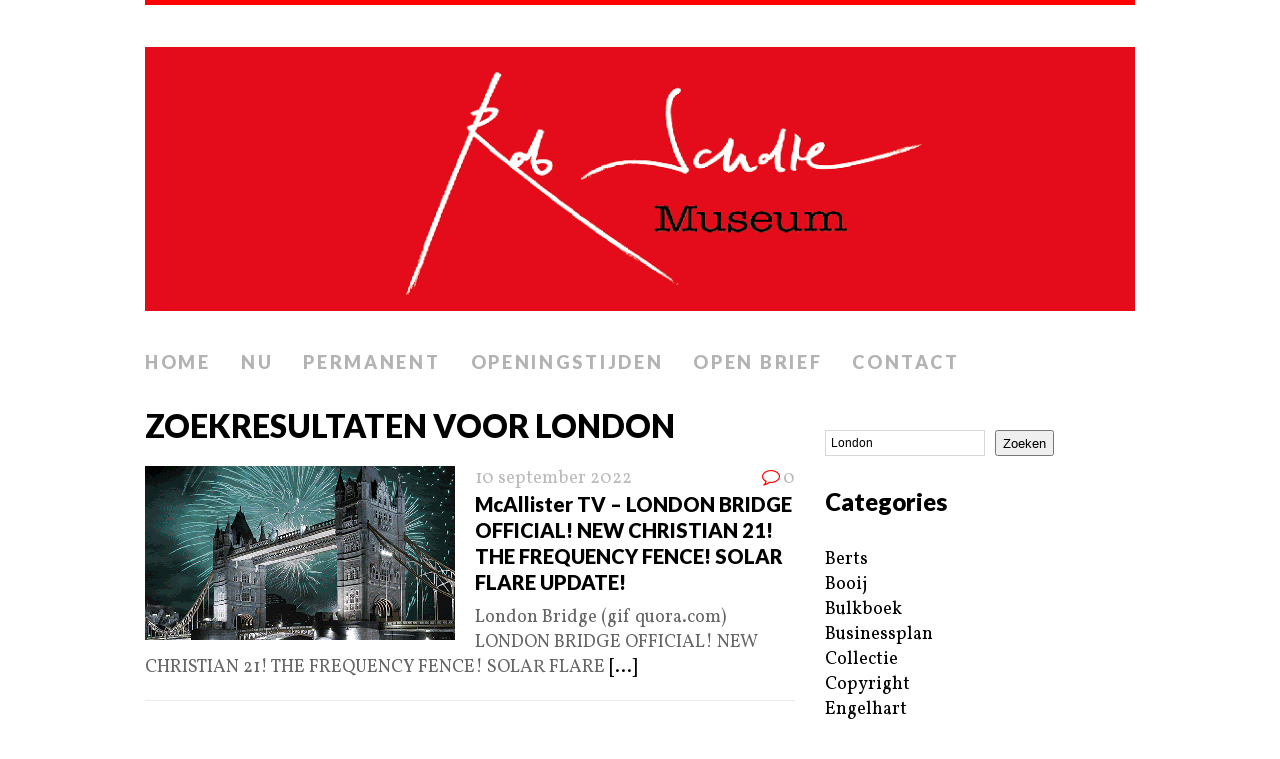

--- FILE ---
content_type: text/html; charset=UTF-8
request_url: https://robscholtemuseum.nl/page/2/?s=London
body_size: 12239
content:
<!DOCTYPE html>
<html class="no-js" lang="nl-NL">
<head>
<meta charset="UTF-8">
<meta name="viewport" content="width=device-width, initial-scale=1.0">
<link rel="profile" href="http://gmpg.org/xfn/11" />
<link rel="pingback" href="https://robscholtemuseum.nl/xmlrpc.php" />
<title>Zoekresultaten voor &#8220;London&#8221; &#8211; Pagina 2 &#8211; Rob Scholte Museum</title>
<meta name='robots' content='noindex, follow, max-image-preview:large' />
<link rel='dns-prefetch' href='//stats.wp.com' />
<link rel='dns-prefetch' href='//fonts.googleapis.com' />
<link rel='preconnect' href='//c0.wp.com' />
<link rel='preconnect' href='//i0.wp.com' />
<link rel="alternate" type="application/rss+xml" title="Rob Scholte Museum &raquo; feed" href="https://robscholtemuseum.nl/feed/" />
<link rel="alternate" type="application/rss+xml" title="Rob Scholte Museum &raquo; reacties feed" href="https://robscholtemuseum.nl/comments/feed/" />
<link rel="alternate" type="application/rss+xml" title="Rob Scholte Museum &raquo; zoekresultaten voor &#8220;London&#8221; feed" href="https://robscholtemuseum.nl/search/London/feed/rss2/" />
<style id='wp-img-auto-sizes-contain-inline-css' type='text/css'>
img:is([sizes=auto i],[sizes^="auto," i]){contain-intrinsic-size:3000px 1500px}
/*# sourceURL=wp-img-auto-sizes-contain-inline-css */
</style>
<style id='wp-emoji-styles-inline-css' type='text/css'>

	img.wp-smiley, img.emoji {
		display: inline !important;
		border: none !important;
		box-shadow: none !important;
		height: 1em !important;
		width: 1em !important;
		margin: 0 0.07em !important;
		vertical-align: -0.1em !important;
		background: none !important;
		padding: 0 !important;
	}
/*# sourceURL=wp-emoji-styles-inline-css */
</style>
<link rel='stylesheet' id='contact-form-7-css' href='https://robscholtemuseum.nl/wp-content/plugins/contact-form-7/includes/css/styles.css?ver=6.1.4' type='text/css' media='all' />
<link rel='stylesheet' id='mh-google-fonts-css' href='//fonts.googleapis.com/css?family=Lato:300italic,300,400italic,400,900|Vollkorn:400,400italic' type='text/css' media='all' />
<link rel='stylesheet' id='mh-font-awesome-css' href='https://robscholtemuseum.nl/wp-content/themes/mh-purity/includes/font-awesome.min.css' type='text/css' media='all' />
<link rel='stylesheet' id='mh-style-css' href='https://robscholtemuseum.nl/wp-content/themes/mh-purity/style.css?ver=1.5.4' type='text/css' media='all' />
<script type="text/javascript" src="https://c0.wp.com/c/6.9/wp-includes/js/jquery/jquery.min.js" id="jquery-core-js"></script>
<script type="text/javascript" src="https://c0.wp.com/c/6.9/wp-includes/js/jquery/jquery-migrate.min.js" id="jquery-migrate-js"></script>
<script type="text/javascript" src="https://robscholtemuseum.nl/wp-content/themes/mh-purity/js/scripts.js?ver=6.9" id="mh-scripts-js"></script>
<link rel="https://api.w.org/" href="https://robscholtemuseum.nl/wp-json/" /><link rel="EditURI" type="application/rsd+xml" title="RSD" href="https://robscholtemuseum.nl/xmlrpc.php?rsd" />
<meta name="generator" content="WordPress 6.9" />
	<style>img#wpstats{display:none}</style>
		<!--[if lt IE 9]>
<script src="https://robscholtemuseum.nl/wp-content/themes/mh-purity/js/css3-mediaqueries.js"></script>
<![endif]-->

<!-- Jetpack Open Graph Tags -->
<meta property="og:title" content="Zoekresultaten voor &#8220;London&#8221; &#8211; Pagina 2 &#8211; Rob Scholte Museum" />
<meta property="og:site_name" content="Rob Scholte Museum" />
<meta property="og:image" content="https://s0.wp.com/i/blank.jpg" />
<meta property="og:image:width" content="200" />
<meta property="og:image:height" content="200" />
<meta property="og:image:alt" content="" />
<meta property="og:locale" content="nl_NL" />

<!-- End Jetpack Open Graph Tags -->
<style id='wp-block-categories-inline-css' type='text/css'>
.wp-block-categories{box-sizing:border-box}.wp-block-categories.alignleft{margin-right:2em}.wp-block-categories.alignright{margin-left:2em}.wp-block-categories.wp-block-categories-dropdown.aligncenter{text-align:center}.wp-block-categories .wp-block-categories__label{display:block;width:100%}
/*# sourceURL=https://c0.wp.com/c/6.9/wp-includes/blocks/categories/style.min.css */
</style>
<style id='wp-block-heading-inline-css' type='text/css'>
h1:where(.wp-block-heading).has-background,h2:where(.wp-block-heading).has-background,h3:where(.wp-block-heading).has-background,h4:where(.wp-block-heading).has-background,h5:where(.wp-block-heading).has-background,h6:where(.wp-block-heading).has-background{padding:1.25em 2.375em}h1.has-text-align-left[style*=writing-mode]:where([style*=vertical-lr]),h1.has-text-align-right[style*=writing-mode]:where([style*=vertical-rl]),h2.has-text-align-left[style*=writing-mode]:where([style*=vertical-lr]),h2.has-text-align-right[style*=writing-mode]:where([style*=vertical-rl]),h3.has-text-align-left[style*=writing-mode]:where([style*=vertical-lr]),h3.has-text-align-right[style*=writing-mode]:where([style*=vertical-rl]),h4.has-text-align-left[style*=writing-mode]:where([style*=vertical-lr]),h4.has-text-align-right[style*=writing-mode]:where([style*=vertical-rl]),h5.has-text-align-left[style*=writing-mode]:where([style*=vertical-lr]),h5.has-text-align-right[style*=writing-mode]:where([style*=vertical-rl]),h6.has-text-align-left[style*=writing-mode]:where([style*=vertical-lr]),h6.has-text-align-right[style*=writing-mode]:where([style*=vertical-rl]){rotate:180deg}
/*# sourceURL=https://c0.wp.com/c/6.9/wp-includes/blocks/heading/style.min.css */
</style>
<style id='wp-block-image-inline-css' type='text/css'>
.wp-block-image>a,.wp-block-image>figure>a{display:inline-block}.wp-block-image img{box-sizing:border-box;height:auto;max-width:100%;vertical-align:bottom}@media not (prefers-reduced-motion){.wp-block-image img.hide{visibility:hidden}.wp-block-image img.show{animation:show-content-image .4s}}.wp-block-image[style*=border-radius] img,.wp-block-image[style*=border-radius]>a{border-radius:inherit}.wp-block-image.has-custom-border img{box-sizing:border-box}.wp-block-image.aligncenter{text-align:center}.wp-block-image.alignfull>a,.wp-block-image.alignwide>a{width:100%}.wp-block-image.alignfull img,.wp-block-image.alignwide img{height:auto;width:100%}.wp-block-image .aligncenter,.wp-block-image .alignleft,.wp-block-image .alignright,.wp-block-image.aligncenter,.wp-block-image.alignleft,.wp-block-image.alignright{display:table}.wp-block-image .aligncenter>figcaption,.wp-block-image .alignleft>figcaption,.wp-block-image .alignright>figcaption,.wp-block-image.aligncenter>figcaption,.wp-block-image.alignleft>figcaption,.wp-block-image.alignright>figcaption{caption-side:bottom;display:table-caption}.wp-block-image .alignleft{float:left;margin:.5em 1em .5em 0}.wp-block-image .alignright{float:right;margin:.5em 0 .5em 1em}.wp-block-image .aligncenter{margin-left:auto;margin-right:auto}.wp-block-image :where(figcaption){margin-bottom:1em;margin-top:.5em}.wp-block-image.is-style-circle-mask img{border-radius:9999px}@supports ((-webkit-mask-image:none) or (mask-image:none)) or (-webkit-mask-image:none){.wp-block-image.is-style-circle-mask img{border-radius:0;-webkit-mask-image:url('data:image/svg+xml;utf8,<svg viewBox="0 0 100 100" xmlns="http://www.w3.org/2000/svg"><circle cx="50" cy="50" r="50"/></svg>');mask-image:url('data:image/svg+xml;utf8,<svg viewBox="0 0 100 100" xmlns="http://www.w3.org/2000/svg"><circle cx="50" cy="50" r="50"/></svg>');mask-mode:alpha;-webkit-mask-position:center;mask-position:center;-webkit-mask-repeat:no-repeat;mask-repeat:no-repeat;-webkit-mask-size:contain;mask-size:contain}}:root :where(.wp-block-image.is-style-rounded img,.wp-block-image .is-style-rounded img){border-radius:9999px}.wp-block-image figure{margin:0}.wp-lightbox-container{display:flex;flex-direction:column;position:relative}.wp-lightbox-container img{cursor:zoom-in}.wp-lightbox-container img:hover+button{opacity:1}.wp-lightbox-container button{align-items:center;backdrop-filter:blur(16px) saturate(180%);background-color:#5a5a5a40;border:none;border-radius:4px;cursor:zoom-in;display:flex;height:20px;justify-content:center;opacity:0;padding:0;position:absolute;right:16px;text-align:center;top:16px;width:20px;z-index:100}@media not (prefers-reduced-motion){.wp-lightbox-container button{transition:opacity .2s ease}}.wp-lightbox-container button:focus-visible{outline:3px auto #5a5a5a40;outline:3px auto -webkit-focus-ring-color;outline-offset:3px}.wp-lightbox-container button:hover{cursor:pointer;opacity:1}.wp-lightbox-container button:focus{opacity:1}.wp-lightbox-container button:focus,.wp-lightbox-container button:hover,.wp-lightbox-container button:not(:hover):not(:active):not(.has-background){background-color:#5a5a5a40;border:none}.wp-lightbox-overlay{box-sizing:border-box;cursor:zoom-out;height:100vh;left:0;overflow:hidden;position:fixed;top:0;visibility:hidden;width:100%;z-index:100000}.wp-lightbox-overlay .close-button{align-items:center;cursor:pointer;display:flex;justify-content:center;min-height:40px;min-width:40px;padding:0;position:absolute;right:calc(env(safe-area-inset-right) + 16px);top:calc(env(safe-area-inset-top) + 16px);z-index:5000000}.wp-lightbox-overlay .close-button:focus,.wp-lightbox-overlay .close-button:hover,.wp-lightbox-overlay .close-button:not(:hover):not(:active):not(.has-background){background:none;border:none}.wp-lightbox-overlay .lightbox-image-container{height:var(--wp--lightbox-container-height);left:50%;overflow:hidden;position:absolute;top:50%;transform:translate(-50%,-50%);transform-origin:top left;width:var(--wp--lightbox-container-width);z-index:9999999999}.wp-lightbox-overlay .wp-block-image{align-items:center;box-sizing:border-box;display:flex;height:100%;justify-content:center;margin:0;position:relative;transform-origin:0 0;width:100%;z-index:3000000}.wp-lightbox-overlay .wp-block-image img{height:var(--wp--lightbox-image-height);min-height:var(--wp--lightbox-image-height);min-width:var(--wp--lightbox-image-width);width:var(--wp--lightbox-image-width)}.wp-lightbox-overlay .wp-block-image figcaption{display:none}.wp-lightbox-overlay button{background:none;border:none}.wp-lightbox-overlay .scrim{background-color:#fff;height:100%;opacity:.9;position:absolute;width:100%;z-index:2000000}.wp-lightbox-overlay.active{visibility:visible}@media not (prefers-reduced-motion){.wp-lightbox-overlay.active{animation:turn-on-visibility .25s both}.wp-lightbox-overlay.active img{animation:turn-on-visibility .35s both}.wp-lightbox-overlay.show-closing-animation:not(.active){animation:turn-off-visibility .35s both}.wp-lightbox-overlay.show-closing-animation:not(.active) img{animation:turn-off-visibility .25s both}.wp-lightbox-overlay.zoom.active{animation:none;opacity:1;visibility:visible}.wp-lightbox-overlay.zoom.active .lightbox-image-container{animation:lightbox-zoom-in .4s}.wp-lightbox-overlay.zoom.active .lightbox-image-container img{animation:none}.wp-lightbox-overlay.zoom.active .scrim{animation:turn-on-visibility .4s forwards}.wp-lightbox-overlay.zoom.show-closing-animation:not(.active){animation:none}.wp-lightbox-overlay.zoom.show-closing-animation:not(.active) .lightbox-image-container{animation:lightbox-zoom-out .4s}.wp-lightbox-overlay.zoom.show-closing-animation:not(.active) .lightbox-image-container img{animation:none}.wp-lightbox-overlay.zoom.show-closing-animation:not(.active) .scrim{animation:turn-off-visibility .4s forwards}}@keyframes show-content-image{0%{visibility:hidden}99%{visibility:hidden}to{visibility:visible}}@keyframes turn-on-visibility{0%{opacity:0}to{opacity:1}}@keyframes turn-off-visibility{0%{opacity:1;visibility:visible}99%{opacity:0;visibility:visible}to{opacity:0;visibility:hidden}}@keyframes lightbox-zoom-in{0%{transform:translate(calc((-100vw + var(--wp--lightbox-scrollbar-width))/2 + var(--wp--lightbox-initial-left-position)),calc(-50vh + var(--wp--lightbox-initial-top-position))) scale(var(--wp--lightbox-scale))}to{transform:translate(-50%,-50%) scale(1)}}@keyframes lightbox-zoom-out{0%{transform:translate(-50%,-50%) scale(1);visibility:visible}99%{visibility:visible}to{transform:translate(calc((-100vw + var(--wp--lightbox-scrollbar-width))/2 + var(--wp--lightbox-initial-left-position)),calc(-50vh + var(--wp--lightbox-initial-top-position))) scale(var(--wp--lightbox-scale));visibility:hidden}}
/*# sourceURL=https://c0.wp.com/c/6.9/wp-includes/blocks/image/style.min.css */
</style>
<style id='wp-block-search-inline-css' type='text/css'>
.wp-block-search__button{margin-left:10px;word-break:normal}.wp-block-search__button.has-icon{line-height:0}.wp-block-search__button svg{height:1.25em;min-height:24px;min-width:24px;width:1.25em;fill:currentColor;vertical-align:text-bottom}:where(.wp-block-search__button){border:1px solid #ccc;padding:6px 10px}.wp-block-search__inside-wrapper{display:flex;flex:auto;flex-wrap:nowrap;max-width:100%}.wp-block-search__label{width:100%}.wp-block-search.wp-block-search__button-only .wp-block-search__button{box-sizing:border-box;display:flex;flex-shrink:0;justify-content:center;margin-left:0;max-width:100%}.wp-block-search.wp-block-search__button-only .wp-block-search__inside-wrapper{min-width:0!important;transition-property:width}.wp-block-search.wp-block-search__button-only .wp-block-search__input{flex-basis:100%;transition-duration:.3s}.wp-block-search.wp-block-search__button-only.wp-block-search__searchfield-hidden,.wp-block-search.wp-block-search__button-only.wp-block-search__searchfield-hidden .wp-block-search__inside-wrapper{overflow:hidden}.wp-block-search.wp-block-search__button-only.wp-block-search__searchfield-hidden .wp-block-search__input{border-left-width:0!important;border-right-width:0!important;flex-basis:0;flex-grow:0;margin:0;min-width:0!important;padding-left:0!important;padding-right:0!important;width:0!important}:where(.wp-block-search__input){appearance:none;border:1px solid #949494;flex-grow:1;font-family:inherit;font-size:inherit;font-style:inherit;font-weight:inherit;letter-spacing:inherit;line-height:inherit;margin-left:0;margin-right:0;min-width:3rem;padding:8px;text-decoration:unset!important;text-transform:inherit}:where(.wp-block-search__button-inside .wp-block-search__inside-wrapper){background-color:#fff;border:1px solid #949494;box-sizing:border-box;padding:4px}:where(.wp-block-search__button-inside .wp-block-search__inside-wrapper) .wp-block-search__input{border:none;border-radius:0;padding:0 4px}:where(.wp-block-search__button-inside .wp-block-search__inside-wrapper) .wp-block-search__input:focus{outline:none}:where(.wp-block-search__button-inside .wp-block-search__inside-wrapper) :where(.wp-block-search__button){padding:4px 8px}.wp-block-search.aligncenter .wp-block-search__inside-wrapper{margin:auto}.wp-block[data-align=right] .wp-block-search.wp-block-search__button-only .wp-block-search__inside-wrapper{float:right}
/*# sourceURL=https://c0.wp.com/c/6.9/wp-includes/blocks/search/style.min.css */
</style>
<style id='wp-block-group-inline-css' type='text/css'>
.wp-block-group{box-sizing:border-box}:where(.wp-block-group.wp-block-group-is-layout-constrained){position:relative}
/*# sourceURL=https://c0.wp.com/c/6.9/wp-includes/blocks/group/style.min.css */
</style>
<style id='wp-block-paragraph-inline-css' type='text/css'>
.is-small-text{font-size:.875em}.is-regular-text{font-size:1em}.is-large-text{font-size:2.25em}.is-larger-text{font-size:3em}.has-drop-cap:not(:focus):first-letter{float:left;font-size:8.4em;font-style:normal;font-weight:100;line-height:.68;margin:.05em .1em 0 0;text-transform:uppercase}body.rtl .has-drop-cap:not(:focus):first-letter{float:none;margin-left:.1em}p.has-drop-cap.has-background{overflow:hidden}:root :where(p.has-background){padding:1.25em 2.375em}:where(p.has-text-color:not(.has-link-color)) a{color:inherit}p.has-text-align-left[style*="writing-mode:vertical-lr"],p.has-text-align-right[style*="writing-mode:vertical-rl"]{rotate:180deg}
/*# sourceURL=https://c0.wp.com/c/6.9/wp-includes/blocks/paragraph/style.min.css */
</style>
<link rel='stylesheet' id='mediaelement-css' href='https://c0.wp.com/c/6.9/wp-includes/js/mediaelement/mediaelementplayer-legacy.min.css' type='text/css' media='all' />
<link rel='stylesheet' id='wp-mediaelement-css' href='https://c0.wp.com/c/6.9/wp-includes/js/mediaelement/wp-mediaelement.min.css' type='text/css' media='all' />
</head>
<body class="search search-results paged paged-2 search-paged-2 wp-theme-mh-purity">
<div class="container">
<header class="header-wrap">
	<a href="https://robscholtemuseum.nl/" title="Rob Scholte Museum" rel="home">
<div class="logo-wrap" role="banner">
<img class="header-image" src="https://robscholtemuseum.nl/wp-content/uploads/2024/05/cropped-Header-website-Rob-Scholte-Museum1-1.png" height="275" width="1031" alt="Rob Scholte Museum" />
</div>
</a>
	<nav class="main-nav clearfix">
		<div class="menu-menu-1-container"><ul id="menu-menu-1" class="menu"><li id="menu-item-34" class="menu-item menu-item-type-custom menu-item-object-custom menu-item-home menu-item-34"><a href="https://robscholtemuseum.nl/">Home</a></li>
<li id="menu-item-679" class="menu-item menu-item-type-post_type menu-item-object-page menu-item-679"><a href="https://robscholtemuseum.nl/nu/">Nu</a></li>
<li id="menu-item-678" class="menu-item menu-item-type-post_type menu-item-object-page menu-item-678"><a href="https://robscholtemuseum.nl/permanent/">Permanent</a></li>
<li id="menu-item-36" class="menu-item menu-item-type-post_type menu-item-object-page menu-item-36"><a href="https://robscholtemuseum.nl/openingstijden/">Openingstijden</a></li>
<li id="menu-item-4893" class="menu-item menu-item-type-post_type menu-item-object-page menu-item-4893"><a href="https://robscholtemuseum.nl/teken-open-brief/">Open brief</a></li>
<li id="menu-item-224641" class="menu-item menu-item-type-post_type menu-item-object-page menu-item-224641"><a href="https://robscholtemuseum.nl/contact/">Contact</a></li>
</ul></div>	</nav>
</header><div class="wrapper clearfix">
	<div class="content left"><header class="post-header">
<h1 class="entry-title">Zoekresultaten voor London</h1>
</header>
<article class="post-229371 post type-post status-publish format-standard has-post-thumbnail hentry category-businessplan category-home category-interview category-locaties category-media category-portretten category-ridderboek category-video">
	<div class="loop-wrap clearfix">
		<div class="loop-thumb">
			<a href="https://robscholtemuseum.nl/mcallister-tv-london-bridge-official-new-christian-21-the-frequency-fence-solar-flare-update/">
				<img width="310" height="174" src="https://i0.wp.com/robscholtemuseum.nl/wp-content/uploads/2022/09/London-Bridge-gif-quora.com_.gif?resize=310%2C174&amp;ssl=1" class="attachment-featured size-featured wp-post-image" alt="" decoding="async" fetchpriority="high" />			</a>
		</div>
		<header class="loop-data">
							<div class="loop-meta">
					<span class="loop-date"><a href="https://robscholtemuseum.nl/mcallister-tv-london-bridge-official-new-christian-21-the-frequency-fence-solar-flare-update/" rel="bookmark">10 september 2022</a></span>
					<span class="loop-comments"><i class="fa fa-comment-o"></i>0</span>
				</div>
						<h3 class="loop-title"><a href="https://robscholtemuseum.nl/mcallister-tv-london-bridge-official-new-christian-21-the-frequency-fence-solar-flare-update/" rel="bookmark">McAllister TV &#8211; LONDON BRIDGE OFFICIAL! NEW CHRISTIAN 21! THE FREQUENCY FENCE! SOLAR FLARE UPDATE!</a></h3>
		</header>
		<div class="mh-excerpt">London Bridge (gif quora.com) LONDON BRIDGE OFFICIAL! NEW CHRISTIAN 21! THE FREQUENCY FENCE! SOLAR FLARE <a href="https://robscholtemuseum.nl/mcallister-tv-london-bridge-official-new-christian-21-the-frequency-fence-solar-flare-update/" title="McAllister TV &#8211; LONDON BRIDGE OFFICIAL! NEW CHRISTIAN 21! THE FREQUENCY FENCE! SOLAR FLARE UPDATE!">[...]</a></div>
	</div>
</article><article class="post-222208 post type-post status-publish format-standard has-post-thumbnail hentry category-businessplan category-home category-interview category-locaties category-media category-portretten category-ridderboek category-video">
	<div class="loop-wrap clearfix">
		<div class="loop-thumb">
			<a href="https://robscholtemuseum.nl/operation-disclosure-terrazetzz-kat-is-the-sea-anonup-update-it-s-coming-london-and-united-kingdom-bloody-hill-documentary/">
				<img width="310" height="174" src="https://i0.wp.com/robscholtemuseum.nl/wp-content/uploads/2022/07/London-Bridge-1-gif-tenor.com_.gif?resize=310%2C174&amp;ssl=1" class="attachment-featured size-featured wp-post-image" alt="" decoding="async" loading="lazy" />			</a>
		</div>
		<header class="loop-data">
							<div class="loop-meta">
					<span class="loop-date"><a href="https://robscholtemuseum.nl/operation-disclosure-terrazetzz-kat-is-the-sea-anonup-update-it-s-coming-london-and-united-kingdom-bloody-hill-documentary/" rel="bookmark">23 juli 2022</a></span>
					<span class="loop-comments"><i class="fa fa-comment-o"></i>0</span>
				</div>
						<h3 class="loop-title"><a href="https://robscholtemuseum.nl/operation-disclosure-terrazetzz-kat-is-the-sea-anonup-update-it-s-coming-london-and-united-kingdom-bloody-hill-documentary/" rel="bookmark">Operation Disclosure | terrazetzz | Kat (is the Sea) Anonup &#8211; Update: It S Coming, London and United Kingdom, Bloody Hill (Documentary)</a></h3>
		</header>
		<div class="mh-excerpt">London Bridge (1) (gif tenor.com) London Bridge (2) (gif Pinterest) LondonuBridge (3) (gif SNCF Connect) <a href="https://robscholtemuseum.nl/operation-disclosure-terrazetzz-kat-is-the-sea-anonup-update-it-s-coming-london-and-united-kingdom-bloody-hill-documentary/" title="Operation Disclosure | terrazetzz | Kat (is the Sea) Anonup &#8211; Update: It S Coming, London and United Kingdom, Bloody Hill (Documentary)">[...]</a></div>
	</div>
</article><article class="post-219711 post type-post status-publish format-standard has-post-thumbnail hentry category-businessplan category-home category-locaties category-media category-portretten category-ridderboek category-video">
	<div class="loop-wrap clearfix">
		<div class="loop-thumb">
			<a href="https://robscholtemuseum.nl/jerry-derecha-so-a-hologram-of-the-queen-drove-through-london-in-a-golden-carriage-today-and-people-waved-at-it-they-waved-at-a-hologram/">
				<img width="310" height="174" src="https://i0.wp.com/robscholtemuseum.nl/wp-content/uploads/2022/06/Queen-Elizabeth-II-R-foto-Pinterest-.gif?resize=310%2C174&amp;ssl=1" class="attachment-featured size-featured wp-post-image" alt="" decoding="async" loading="lazy" />			</a>
		</div>
		<header class="loop-data">
							<div class="loop-meta">
					<span class="loop-date"><a href="https://robscholtemuseum.nl/jerry-derecha-so-a-hologram-of-the-queen-drove-through-london-in-a-golden-carriage-today-and-people-waved-at-it-they-waved-at-a-hologram/" rel="bookmark">29 juni 2022</a></span>
					<span class="loop-comments"><i class="fa fa-comment-o"></i>0</span>
				</div>
						<h3 class="loop-title"><a href="https://robscholtemuseum.nl/jerry-derecha-so-a-hologram-of-the-queen-drove-through-london-in-a-golden-carriage-today-and-people-waved-at-it-they-waved-at-a-hologram/" rel="bookmark">Jerry Derecha &#8211; So A Hologram of the Queen drove through London in A Golden Carriage Today And People waved at It: They waved at A Hologram</a></h3>
		</header>
		<div class="mh-excerpt">Queen Elizabeth II R (foto Pinterest) Platinum Jubilee 70 Years (gif tenor.com) 70 Glorious Years (foto <a href="https://robscholtemuseum.nl/jerry-derecha-so-a-hologram-of-the-queen-drove-through-london-in-a-golden-carriage-today-and-people-waved-at-it-they-waved-at-a-hologram/" title="Jerry Derecha &#8211; So A Hologram of the Queen drove through London in A Golden Carriage Today And People waved at It: They waved at A Hologram">[...]</a></div>
	</div>
</article><article class="post-214244 post type-post status-publish format-standard has-post-thumbnail hentry category-businessplan category-home category-interview category-locaties category-media category-portretten category-ridderboek category-video">
	<div class="loop-wrap clearfix">
		<div class="loop-thumb">
			<a href="https://robscholtemuseum.nl/tom-numbers-psych-club-juan-o-savin-latest-update-from-london-bridge-may-11-2022/">
				<img width="310" height="174" src="https://i0.wp.com/robscholtemuseum.nl/wp-content/uploads/2022/05/Latest-Update-from-London-Bridge-foto-YouTube.png?resize=310%2C174&amp;ssl=1" class="attachment-featured size-featured wp-post-image" alt="" decoding="async" loading="lazy" srcset="https://i0.wp.com/robscholtemuseum.nl/wp-content/uploads/2022/05/Latest-Update-from-London-Bridge-foto-YouTube.png?w=1287&amp;ssl=1 1287w, https://i0.wp.com/robscholtemuseum.nl/wp-content/uploads/2022/05/Latest-Update-from-London-Bridge-foto-YouTube.png?resize=300%2C169&amp;ssl=1 300w, https://i0.wp.com/robscholtemuseum.nl/wp-content/uploads/2022/05/Latest-Update-from-London-Bridge-foto-YouTube.png?resize=1024%2C578&amp;ssl=1 1024w, https://i0.wp.com/robscholtemuseum.nl/wp-content/uploads/2022/05/Latest-Update-from-London-Bridge-foto-YouTube.png?resize=768%2C434&amp;ssl=1 768w, https://i0.wp.com/robscholtemuseum.nl/wp-content/uploads/2022/05/Latest-Update-from-London-Bridge-foto-YouTube.png?resize=310%2C174&amp;ssl=1 310w" sizes="auto, (max-width: 310px) 100vw, 310px" />			</a>
		</div>
		<header class="loop-data">
							<div class="loop-meta">
					<span class="loop-date"><a href="https://robscholtemuseum.nl/tom-numbers-psych-club-juan-o-savin-latest-update-from-london-bridge-may-11-2022/" rel="bookmark">18 mei 2022</a></span>
					<span class="loop-comments"><i class="fa fa-comment-o"></i>0</span>
				</div>
						<h3 class="loop-title"><a href="https://robscholtemuseum.nl/tom-numbers-psych-club-juan-o-savin-latest-update-from-london-bridge-may-11-2022/" rel="bookmark">Tom Numbers |  Psych Club &#8211; Juan O Savin: Latest Update From London Bridge, May 11, 2022</a></h3>
		</header>
		<div class="mh-excerpt">Latest Update from London Bridge (foto YouTube) Latest Update from London Bridge (foto Before It&#8217;s <a href="https://robscholtemuseum.nl/tom-numbers-psych-club-juan-o-savin-latest-update-from-london-bridge-may-11-2022/" title="Tom Numbers |  Psych Club &#8211; Juan O Savin: Latest Update From London Bridge, May 11, 2022">[...]</a></div>
	</div>
</article><article class="post-184802 post type-post status-publish format-standard has-post-thumbnail hentry category-businessplan category-home category-interview category-locaties category-media category-portretten category-ridderboek">
	<div class="loop-wrap clearfix">
		<div class="loop-thumb">
			<a href="https://robscholtemuseum.nl/keep-it-real-art-critics-kirac-5-the-tears-of-mara-mccarthy-crying-gallerist-at-frieze-art-fair-london/">
				<img width="310" height="174" src="https://i0.wp.com/robscholtemuseum.nl/wp-content/uploads/2021/11/KIRAC-5-The-Tears-of-Mara-McCarthy-foto-YouTube-scaled.jpg?resize=310%2C174&amp;ssl=1" class="attachment-featured size-featured wp-post-image" alt="" decoding="async" loading="lazy" srcset="https://i0.wp.com/robscholtemuseum.nl/wp-content/uploads/2021/11/KIRAC-5-The-Tears-of-Mara-McCarthy-foto-YouTube-scaled.jpg?resize=310%2C174&amp;ssl=1 310w, https://i0.wp.com/robscholtemuseum.nl/wp-content/uploads/2021/11/KIRAC-5-The-Tears-of-Mara-McCarthy-foto-YouTube-scaled.jpg?zoom=2&amp;resize=310%2C174&amp;ssl=1 620w, https://i0.wp.com/robscholtemuseum.nl/wp-content/uploads/2021/11/KIRAC-5-The-Tears-of-Mara-McCarthy-foto-YouTube-scaled.jpg?zoom=3&amp;resize=310%2C174&amp;ssl=1 930w" sizes="auto, (max-width: 310px) 100vw, 310px" />			</a>
		</div>
		<header class="loop-data">
							<div class="loop-meta">
					<span class="loop-date"><a href="https://robscholtemuseum.nl/keep-it-real-art-critics-kirac-5-the-tears-of-mara-mccarthy-crying-gallerist-at-frieze-art-fair-london/" rel="bookmark">1 november 2021</a></span>
					<span class="loop-comments"><i class="fa fa-comment-o"></i>0</span>
				</div>
						<h3 class="loop-title"><a href="https://robscholtemuseum.nl/keep-it-real-art-critics-kirac-5-the-tears-of-mara-mccarthy-crying-gallerist-at-frieze-art-fair-london/" rel="bookmark">Keeping It Real Art Critics &#8211; KIRAC (5) &#8216;The Tears of Mara McCarthy&#8217; Crying Gallerist at Frieze Art Fair, London</a></h3>
		</header>
		<div class="mh-excerpt">KIRAC (5) &#8216;The Tears of Mara McCarthy&#8216;  (foto YouTube) KIRAC (5) &#8216;The Tears of Mara <a href="https://robscholtemuseum.nl/keep-it-real-art-critics-kirac-5-the-tears-of-mara-mccarthy-crying-gallerist-at-frieze-art-fair-london/" title="Keeping It Real Art Critics &#8211; KIRAC (5) &#8216;The Tears of Mara McCarthy&#8217; Crying Gallerist at Frieze Art Fair, London">[...]</a></div>
	</div>
</article><article class="post-176970 post type-post status-publish format-standard has-post-thumbnail hentry category-businessplan category-home category-interview category-locaties category-media category-portretten category-ridderboek category-video">
	<div class="loop-wrap clearfix">
		<div class="loop-thumb">
			<a href="https://robscholtemuseum.nl/naomi-rea-marina-abramovics-new-london-pop-up-features-crystals-a-martian-rock-and-an-immersive-van-gogh-room-of-her-own/">
				<img width="310" height="174" src="https://i0.wp.com/robscholtemuseum.nl/wp-content/uploads/2021/09/Marina-Abramovic-attends-a-Preview-of-Traces-by-Marina-Abramovic-and-WePresent-by-WeTransfer-at-Old-Truman-Brewery-on-September-9-2021-in-London-England-foto-Dave-Benett-WePresent-WeTransfer-scaled.jpg?resize=310%2C174&amp;ssl=1" class="attachment-featured size-featured wp-post-image" alt="" decoding="async" loading="lazy" srcset="https://i0.wp.com/robscholtemuseum.nl/wp-content/uploads/2021/09/Marina-Abramovic-attends-a-Preview-of-Traces-by-Marina-Abramovic-and-WePresent-by-WeTransfer-at-Old-Truman-Brewery-on-September-9-2021-in-London-England-foto-Dave-Benett-WePresent-WeTransfer-scaled.jpg?resize=310%2C174&amp;ssl=1 310w, https://i0.wp.com/robscholtemuseum.nl/wp-content/uploads/2021/09/Marina-Abramovic-attends-a-Preview-of-Traces-by-Marina-Abramovic-and-WePresent-by-WeTransfer-at-Old-Truman-Brewery-on-September-9-2021-in-London-England-foto-Dave-Benett-WePresent-WeTransfer-scaled.jpg?zoom=2&amp;resize=310%2C174&amp;ssl=1 620w, https://i0.wp.com/robscholtemuseum.nl/wp-content/uploads/2021/09/Marina-Abramovic-attends-a-Preview-of-Traces-by-Marina-Abramovic-and-WePresent-by-WeTransfer-at-Old-Truman-Brewery-on-September-9-2021-in-London-England-foto-Dave-Benett-WePresent-WeTransfer-scaled.jpg?zoom=3&amp;resize=310%2C174&amp;ssl=1 930w" sizes="auto, (max-width: 310px) 100vw, 310px" />			</a>
		</div>
		<header class="loop-data">
							<div class="loop-meta">
					<span class="loop-date"><a href="https://robscholtemuseum.nl/naomi-rea-marina-abramovics-new-london-pop-up-features-crystals-a-martian-rock-and-an-immersive-van-gogh-room-of-her-own/" rel="bookmark">11 september 2021</a></span>
					<span class="loop-comments"><i class="fa fa-comment-o"></i>0</span>
				</div>
						<h3 class="loop-title"><a href="https://robscholtemuseum.nl/naomi-rea-marina-abramovics-new-london-pop-up-features-crystals-a-martian-rock-and-an-immersive-van-gogh-room-of-her-own/" rel="bookmark">Naomi Rea &#8211; Marina Abramović’s New London Pop Up Features Crystals, a Martian Rock, and an Immersive Van Gogh Room of Her Own</a></h3>
		</header>
		<div class="mh-excerpt">Marina Abramovic attends a Preview of &#8216;Traces&#8216; by Marina Abramovic and WePresent by WeTransfer, <a href="https://robscholtemuseum.nl/naomi-rea-marina-abramovics-new-london-pop-up-features-crystals-a-martian-rock-and-an-immersive-van-gogh-room-of-her-own/" title="Naomi Rea &#8211; Marina Abramović’s New London Pop Up Features Crystals, a Martian Rock, and an Immersive Van Gogh Room of Her Own">[...]</a></div>
	</div>
</article><article class="post-174496 post type-post status-publish format-standard has-post-thumbnail hentry category-businessplan category-home category-interview category-locaties category-media category-ridderboek category-video">
	<div class="loop-wrap clearfix">
		<div class="loop-thumb">
			<a href="https://robscholtemuseum.nl/london-real-david-icke-david-rose-5g-is-a-weapon-the-hidden-military-use-of-5g-technology-the-hidden-truth/">
				<img width="310" height="174" src="https://i0.wp.com/robscholtemuseum.nl/wp-content/uploads/2021/08/5G-Is-A-Weapon-The-Hidden-Military-Use-of-5G-Technology-The-Hidden-Trut-scaled.jpg?resize=310%2C174&amp;ssl=1" class="attachment-featured size-featured wp-post-image" alt="" decoding="async" loading="lazy" srcset="https://i0.wp.com/robscholtemuseum.nl/wp-content/uploads/2021/08/5G-Is-A-Weapon-The-Hidden-Military-Use-of-5G-Technology-The-Hidden-Trut-scaled.jpg?w=2560&amp;ssl=1 2560w, https://i0.wp.com/robscholtemuseum.nl/wp-content/uploads/2021/08/5G-Is-A-Weapon-The-Hidden-Military-Use-of-5G-Technology-The-Hidden-Trut-scaled.jpg?resize=300%2C169&amp;ssl=1 300w, https://i0.wp.com/robscholtemuseum.nl/wp-content/uploads/2021/08/5G-Is-A-Weapon-The-Hidden-Military-Use-of-5G-Technology-The-Hidden-Trut-scaled.jpg?resize=1024%2C576&amp;ssl=1 1024w, https://i0.wp.com/robscholtemuseum.nl/wp-content/uploads/2021/08/5G-Is-A-Weapon-The-Hidden-Military-Use-of-5G-Technology-The-Hidden-Trut-scaled.jpg?resize=768%2C432&amp;ssl=1 768w, https://i0.wp.com/robscholtemuseum.nl/wp-content/uploads/2021/08/5G-Is-A-Weapon-The-Hidden-Military-Use-of-5G-Technology-The-Hidden-Trut-scaled.jpg?resize=1536%2C864&amp;ssl=1 1536w, https://i0.wp.com/robscholtemuseum.nl/wp-content/uploads/2021/08/5G-Is-A-Weapon-The-Hidden-Military-Use-of-5G-Technology-The-Hidden-Trut-scaled.jpg?resize=2048%2C1152&amp;ssl=1 2048w, https://i0.wp.com/robscholtemuseum.nl/wp-content/uploads/2021/08/5G-Is-A-Weapon-The-Hidden-Military-Use-of-5G-Technology-The-Hidden-Trut-scaled.jpg?resize=310%2C174&amp;ssl=1 310w, https://i0.wp.com/robscholtemuseum.nl/wp-content/uploads/2021/08/5G-Is-A-Weapon-The-Hidden-Military-Use-of-5G-Technology-The-Hidden-Trut-scaled.jpg?w=1300&amp;ssl=1 1300w, https://i0.wp.com/robscholtemuseum.nl/wp-content/uploads/2021/08/5G-Is-A-Weapon-The-Hidden-Military-Use-of-5G-Technology-The-Hidden-Trut-scaled.jpg?w=1950&amp;ssl=1 1950w" sizes="auto, (max-width: 310px) 100vw, 310px" />			</a>
		</div>
		<header class="loop-data">
							<div class="loop-meta">
					<span class="loop-date"><a href="https://robscholtemuseum.nl/london-real-david-icke-david-rose-5g-is-a-weapon-the-hidden-military-use-of-5g-technology-the-hidden-truth/" rel="bookmark">22 augustus 2021</a></span>
					<span class="loop-comments"><i class="fa fa-comment-o"></i>0</span>
				</div>
						<h3 class="loop-title"><a href="https://robscholtemuseum.nl/london-real-david-icke-david-rose-5g-is-a-weapon-the-hidden-military-use-of-5g-technology-the-hidden-truth/" rel="bookmark">Success Archive | London Real &#8211; David Icke &#038; Brian Rose: 5G Is A Weapon | The Hidden Military Use of 5G Technology | The Hidden Truth</a></h3>
		</header>
		<div class="mh-excerpt">5G Is A Weapon |The Hidden Military Use of 5G Technology | The Hidden Truth (foto YouTube) <a href="https://robscholtemuseum.nl/london-real-david-icke-david-rose-5g-is-a-weapon-the-hidden-military-use-of-5g-technology-the-hidden-truth/" title="Success Archive | London Real &#8211; David Icke &#038; Brian Rose: 5G Is A Weapon | The Hidden Military Use of 5G Technology | The Hidden Truth">[...]</a></div>
	</div>
</article><article class="post-149309 post type-post status-publish format-standard has-post-thumbnail hentry category-businessplan category-home category-interview category-locaties category-media category-portretten category-ridderboek category-video">
	<div class="loop-wrap clearfix">
		<div class="loop-thumb">
			<a href="https://robscholtemuseum.nl/critical-systems-michael-chanan-lee-salter-secret-city-a-film-about-the-city-of-london-the-corporation-that-runs-it/">
				<img width="310" height="174" src="https://i0.wp.com/robscholtemuseum.nl/wp-content/uploads/2021/02/The-City-foto-Imgur.gif?resize=310%2C174&amp;ssl=1" class="attachment-featured size-featured wp-post-image" alt="" decoding="async" loading="lazy" />			</a>
		</div>
		<header class="loop-data">
							<div class="loop-meta">
					<span class="loop-date"><a href="https://robscholtemuseum.nl/critical-systems-michael-chanan-lee-salter-secret-city-a-film-about-the-city-of-london-the-corporation-that-runs-it/" rel="bookmark">22 februari 2021</a></span>
					<span class="loop-comments"><i class="fa fa-comment-o"></i>0</span>
				</div>
						<h3 class="loop-title"><a href="https://robscholtemuseum.nl/critical-systems-michael-chanan-lee-salter-secret-city-a-film-about-the-city-of-london-the-corporation-that-runs-it/" rel="bookmark">Critical Systems | Michael Chanan &#038; Lee Salter &#8211; Secret City: A film about the City of London, the Corporation that runs it</a></h3>
		</header>
		<div class="mh-excerpt">The City (foto Imgur) London (foto Giphy) City of London (foto CRW Flags) Secret City: A film about the City <a href="https://robscholtemuseum.nl/critical-systems-michael-chanan-lee-salter-secret-city-a-film-about-the-city-of-london-the-corporation-that-runs-it/" title="Critical Systems | Michael Chanan &#038; Lee Salter &#8211; Secret City: A film about the City of London, the Corporation that runs it">[...]</a></div>
	</div>
</article><article class="post-109099 post type-post status-publish format-standard has-post-thumbnail hentry category-businessplan category-home category-locaties category-media category-portretten category-ridderboek category-video">
	<div class="loop-wrap clearfix">
		<div class="loop-thumb">
			<a href="https://robscholtemuseum.nl/noticieros-tv-derriban-estatua-de-traficante-esclavos-kthopkins-crimesofbrits-kj-reports-crimes-churchill-rupertlowe-movtone-london-1945-bush-center-art-leadership-basedpol/">
				<img width="310" height="174" src="https://i0.wp.com/robscholtemuseum.nl/wp-content/uploads/2020/06/Winston-Leonard-Spencer-Churchill-1874-1965-foto-BBC.jpg?resize=310%2C174&amp;ssl=1" class="attachment-featured size-featured wp-post-image" alt="" decoding="async" loading="lazy" srcset="https://i0.wp.com/robscholtemuseum.nl/wp-content/uploads/2020/06/Winston-Leonard-Spencer-Churchill-1874-1965-foto-BBC.jpg?resize=310%2C174&amp;ssl=1 310w, https://i0.wp.com/robscholtemuseum.nl/wp-content/uploads/2020/06/Winston-Leonard-Spencer-Churchill-1874-1965-foto-BBC.jpg?zoom=2&amp;resize=310%2C174&amp;ssl=1 620w, https://i0.wp.com/robscholtemuseum.nl/wp-content/uploads/2020/06/Winston-Leonard-Spencer-Churchill-1874-1965-foto-BBC.jpg?zoom=3&amp;resize=310%2C174&amp;ssl=1 930w" sizes="auto, (max-width: 310px) 100vw, 310px" />			</a>
		</div>
		<header class="loop-data">
							<div class="loop-meta">
					<span class="loop-date"><a href="https://robscholtemuseum.nl/noticieros-tv-derriban-estatua-de-traficante-esclavos-kthopkins-crimesofbrits-kj-reports-crimes-churchill-rupertlowe-movtone-london-1945-bush-center-art-leadership-basedpol/" rel="bookmark">9 juni 2020</a></span>
					<span class="loop-comments"><i class="fa fa-comment-o"></i>0</span>
				</div>
						<h3 class="loop-title"><a href="https://robscholtemuseum.nl/noticieros-tv-derriban-estatua-de-traficante-esclavos-kthopkins-crimesofbrits-kj-reports-crimes-churchill-rupertlowe-movtone-london-1945-bush-center-art-leadership-basedpol/" rel="bookmark">Noticieros TV &#8211; Derriban estatua de traficante esclavos + @KTHopkins + @crimesofbrits + KJ Reports &#8211; Crimes Churchill + @RupertLowe + London 1945 + Bush Center &#8211; Art &#038; Leadership + !</a></h3>
		</header>
		<div class="mh-excerpt">Winston Leonard Spencer Churchill, 1874 &#8211; 1965 (foto BBC) Churchill was A rascist (foto Twitter) <a href="https://robscholtemuseum.nl/noticieros-tv-derriban-estatua-de-traficante-esclavos-kthopkins-crimesofbrits-kj-reports-crimes-churchill-rupertlowe-movtone-london-1945-bush-center-art-leadership-basedpol/" title="Noticieros TV &#8211; Derriban estatua de traficante esclavos + @KTHopkins + @crimesofbrits + KJ Reports &#8211; Crimes Churchill + @RupertLowe + London 1945 + Bush Center &#8211; Art &#038; Leadership + !">[...]</a></div>
	</div>
</article><article class="post-102100 post type-post status-publish format-standard has-post-thumbnail hentry category-businessplan category-home category-locaties category-ridderboek category-video">
	<div class="loop-wrap clearfix">
		<div class="loop-thumb">
			<a href="https://robscholtemuseum.nl/paul-swanson-wtf-olympic-opening-ceremony-2012-nhs-olympic-opening-ceremony-london-2012-olympics-industrial-revolution-performance/">
				<img width="310" height="174" src="https://i0.wp.com/robscholtemuseum.nl/wp-content/uploads/2020/04/Het-Corona-Virus-op-de-openingsceremonie-van-de-Olympic-Games-London-2012.png?resize=310%2C174&amp;ssl=1" class="attachment-featured size-featured wp-post-image" alt="" decoding="async" loading="lazy" srcset="https://i0.wp.com/robscholtemuseum.nl/wp-content/uploads/2020/04/Het-Corona-Virus-op-de-openingsceremonie-van-de-Olympic-Games-London-2012.png?w=1442&amp;ssl=1 1442w, https://i0.wp.com/robscholtemuseum.nl/wp-content/uploads/2020/04/Het-Corona-Virus-op-de-openingsceremonie-van-de-Olympic-Games-London-2012.png?resize=300%2C168&amp;ssl=1 300w, https://i0.wp.com/robscholtemuseum.nl/wp-content/uploads/2020/04/Het-Corona-Virus-op-de-openingsceremonie-van-de-Olympic-Games-London-2012.png?resize=1024%2C574&amp;ssl=1 1024w, https://i0.wp.com/robscholtemuseum.nl/wp-content/uploads/2020/04/Het-Corona-Virus-op-de-openingsceremonie-van-de-Olympic-Games-London-2012.png?resize=310%2C174&amp;ssl=1 310w, https://i0.wp.com/robscholtemuseum.nl/wp-content/uploads/2020/04/Het-Corona-Virus-op-de-openingsceremonie-van-de-Olympic-Games-London-2012.png?w=1300&amp;ssl=1 1300w" sizes="auto, (max-width: 310px) 100vw, 310px" />			</a>
		</div>
		<header class="loop-data">
							<div class="loop-meta">
					<span class="loop-date"><a href="https://robscholtemuseum.nl/paul-swanson-wtf-olympic-opening-ceremony-2012-nhs-olympic-opening-ceremony-london-2012-olympics-industrial-revolution-performance/" rel="bookmark">21 april 2020</a></span>
					<span class="loop-comments"><i class="fa fa-comment-o"></i>0</span>
				</div>
						<h3 class="loop-title"><a href="https://robscholtemuseum.nl/paul-swanson-wtf-olympic-opening-ceremony-2012-nhs-olympic-opening-ceremony-london-2012-olympics-industrial-revolution-performance/" rel="bookmark">Paul Swanson &#8211; WTF? Olympic Opening Ceremony 2012 NHS + Olympic &#8211; Opening Ceremony: London 2012 Olympics | Industrial Revolution Performance</a></h3>
		</header>
		<div class="mh-excerpt">Het Corona Virus op de openingsceremonie van de Olympic Games London 2012 WTF? Olympic Opening Ceremony 2012 <a href="https://robscholtemuseum.nl/paul-swanson-wtf-olympic-opening-ceremony-2012-nhs-olympic-opening-ceremony-london-2012-olympics-industrial-revolution-performance/" title="Paul Swanson &#8211; WTF? Olympic Opening Ceremony 2012 NHS + Olympic &#8211; Opening Ceremony: London 2012 Olympics | Industrial Revolution Performance">[...]</a></div>
	</div>
</article><a class="prev page-numbers" href="https://robscholtemuseum.nl/page/1/?s=London">&laquo;</a>
<a class="page-numbers" href="https://robscholtemuseum.nl/page/1/?s=London">1</a>
<span aria-current="page" class="page-numbers current">2</span>
<a class="page-numbers" href="https://robscholtemuseum.nl/page/3/?s=London">3</a>
<a class="page-numbers" href="https://robscholtemuseum.nl/page/4/?s=London">4</a>
<span class="page-numbers dots">&hellip;</span>
<a class="page-numbers" href="https://robscholtemuseum.nl/page/98/?s=London">98</a>
<a class="next page-numbers" href="https://robscholtemuseum.nl/page/3/?s=London">&raquo;</a>	</div>
	<aside class="sidebar sb-right">
	<div id="block-18" class="sb-widget widget_block widget_search"><form role="search" method="get" action="https://robscholtemuseum.nl/" class="wp-block-search__button-outside wp-block-search__text-button wp-block-search"    ><label class="wp-block-search__label" for="wp-block-search__input-1" ><br></label><div class="wp-block-search__inside-wrapper" ><input class="wp-block-search__input" id="wp-block-search__input-1" placeholder="" value="London" type="search" name="s" required /><button aria-label="Zoeken" class="wp-block-search__button wp-element-button" type="submit" >Zoeken</button></div></form></div><div id="block-6" class="sb-widget widget_block">
<div class="wp-block-group"><div class="wp-block-group__inner-container is-layout-flow wp-block-group-is-layout-flow">
<h2 class="wp-block-heading">Categories</h2>



<p></p>
</div></div>
</div><div id="block-21" class="sb-widget widget_block">
<div class="wp-block-group"><div class="wp-block-group__inner-container is-layout-flow wp-block-group-is-layout-flow"><ul class="wp-block-categories-list wp-block-categories">	<li class="cat-item cat-item-37"><a href="https://robscholtemuseum.nl/category/berts/">Berts</a>
</li>
	<li class="cat-item cat-item-35"><a href="https://robscholtemuseum.nl/category/booij/">Booij</a>
</li>
	<li class="cat-item cat-item-27"><a href="https://robscholtemuseum.nl/category/bulkboek/">Bulkboek</a>
</li>
	<li class="cat-item cat-item-8"><a href="https://robscholtemuseum.nl/category/businessplan/">Businessplan</a>
</li>
	<li class="cat-item cat-item-15"><a href="https://robscholtemuseum.nl/category/collectie/">Collectie</a>
</li>
	<li class="cat-item cat-item-19"><a href="https://robscholtemuseum.nl/category/copyright/">Copyright</a>
</li>
	<li class="cat-item cat-item-14"><a href="https://robscholtemuseum.nl/category/engelhart/">Engelhart</a>
</li>
	<li class="cat-item cat-item-22"><a href="https://robscholtemuseum.nl/category/gimmick/">Gimmick</a>
</li>
	<li class="cat-item cat-item-11"><a href="https://robscholtemuseum.nl/category/glossy/">Glossy</a>
</li>
	<li class="cat-item cat-item-32"><a href="https://robscholtemuseum.nl/category/haerynck/">Haerynck</a>
</li>
	<li class="cat-item cat-item-29"><a href="https://robscholtemuseum.nl/category/hendriks/">Hendriks</a>
</li>
	<li class="cat-item cat-item-1"><a href="https://robscholtemuseum.nl/category/home/">Home</a>
</li>
	<li class="cat-item cat-item-10"><a href="https://robscholtemuseum.nl/category/huis-ten-bosch/">Huis Ten Bosch</a>
</li>
	<li class="cat-item cat-item-24"><a href="https://robscholtemuseum.nl/category/interview/">Interview</a>
</li>
	<li class="cat-item cat-item-28"><a href="https://robscholtemuseum.nl/category/knippenberg/">Knippenberg</a>
</li>
	<li class="cat-item cat-item-12"><a href="https://robscholtemuseum.nl/category/little-delft-street/">Little Delft Street</a>
</li>
	<li class="cat-item cat-item-20"><a href="https://robscholtemuseum.nl/category/locaties/">Locatie</a>
</li>
	<li class="cat-item cat-item-9"><a href="https://robscholtemuseum.nl/category/media/">Media</a>
</li>
	<li class="cat-item cat-item-31"><a href="https://robscholtemuseum.nl/category/mercurius/">Mercurius</a>
</li>
	<li class="cat-item cat-item-39"><a href="https://robscholtemuseum.nl/category/millenium/">Millenium</a>
</li>
	<li class="cat-item cat-item-33"><a href="https://robscholtemuseum.nl/category/nihot/">Nihot</a>
</li>
	<li class="cat-item cat-item-36"><a href="https://robscholtemuseum.nl/category/northe/">Northe</a>
</li>
	<li class="cat-item cat-item-25"><a href="https://robscholtemuseum.nl/category/plus/">Plus</a>
</li>
	<li class="cat-item cat-item-16"><a href="https://robscholtemuseum.nl/category/portretten/">Portretten</a>
</li>
	<li class="cat-item cat-item-13"><a href="https://robscholtemuseum.nl/category/ridderboek/">Ridderboek</a>
</li>
	<li class="cat-item cat-item-21"><a href="https://robscholtemuseum.nl/category/samson/">Samson</a>
</li>
	<li class="cat-item cat-item-26"><a href="https://robscholtemuseum.nl/category/sluijters/">Sluijters</a>
</li>
	<li class="cat-item cat-item-6"><a href="https://robscholtemuseum.nl/category/the-hope-and-optimism-portfolio/">The Hope &amp; Optimism Portfolio</a>
</li>
	<li class="cat-item cat-item-18"><a href="https://robscholtemuseum.nl/category/the-young-lions/">The Young Lions</a>
</li>
	<li class="cat-item cat-item-30"><a href="https://robscholtemuseum.nl/category/vaandrager/">Vaandrager</a>
</li>
	<li class="cat-item cat-item-23"><a href="https://robscholtemuseum.nl/category/van-gogh/">Van Gogh</a>
</li>
	<li class="cat-item cat-item-34"><a href="https://robscholtemuseum.nl/category/vermeer-lagerveld/">Vermeer-Lagerveld</a>
</li>
	<li class="cat-item cat-item-17"><a href="https://robscholtemuseum.nl/category/video/">Video</a>
</li>
	<li class="cat-item cat-item-40"><a href="https://robscholtemuseum.nl/category/zuesse/">Zuesse</a>
</li>
</ul></div></div>
</div><div id="block-10" class="sb-widget widget_block"><p><a href="https://twitter.com/RSMuseum"><img decoding="async" border="0" src="https:\\robscholtemuseum.nl\bekijkopX.png"></a></p></div><div id="block-16" class="sb-widget widget_block widget_media_image">
<figure class="wp-block-image size-full"><a href="https://www.facebook.com/robscholtemuseum"><img loading="lazy" decoding="async" width="735" height="581" src="https://robscholtemuseum.nl/wp-content/uploads/2024/05/facebookrob-1-1.png" alt="" class="wp-image-353608" srcset="https://i0.wp.com/robscholtemuseum.nl/wp-content/uploads/2024/05/facebookrob-1-1.png?w=735&amp;ssl=1 735w, https://i0.wp.com/robscholtemuseum.nl/wp-content/uploads/2024/05/facebookrob-1-1.png?resize=300%2C237&amp;ssl=1 300w" sizes="auto, (max-width: 735px) 100vw, 735px" /></a></figure>
</div></aside></div>
<div class="copyright-wrap">
	<p class="copyright">Rob Scholte Museum</p>
</div>
</div>
<script type="speculationrules">
{"prefetch":[{"source":"document","where":{"and":[{"href_matches":"/*"},{"not":{"href_matches":["/wp-*.php","/wp-admin/*","/wp-content/uploads/*","/wp-content/*","/wp-content/plugins/*","/wp-content/themes/mh-purity/*","/*\\?(.+)"]}},{"not":{"selector_matches":"a[rel~=\"nofollow\"]"}},{"not":{"selector_matches":".no-prefetch, .no-prefetch a"}}]},"eagerness":"conservative"}]}
</script>
<script type="text/javascript" src="https://c0.wp.com/c/6.9/wp-includes/js/dist/hooks.min.js" id="wp-hooks-js"></script>
<script type="text/javascript" src="https://c0.wp.com/c/6.9/wp-includes/js/dist/i18n.min.js" id="wp-i18n-js"></script>
<script type="text/javascript" id="wp-i18n-js-after">
/* <![CDATA[ */
wp.i18n.setLocaleData( { 'text direction\u0004ltr': [ 'ltr' ] } );
//# sourceURL=wp-i18n-js-after
/* ]]> */
</script>
<script type="text/javascript" src="https://robscholtemuseum.nl/wp-content/plugins/contact-form-7/includes/swv/js/index.js?ver=6.1.4" id="swv-js"></script>
<script type="text/javascript" id="contact-form-7-js-translations">
/* <![CDATA[ */
( function( domain, translations ) {
	var localeData = translations.locale_data[ domain ] || translations.locale_data.messages;
	localeData[""].domain = domain;
	wp.i18n.setLocaleData( localeData, domain );
} )( "contact-form-7", {"translation-revision-date":"2025-11-30 09:13:36+0000","generator":"GlotPress\/4.0.3","domain":"messages","locale_data":{"messages":{"":{"domain":"messages","plural-forms":"nplurals=2; plural=n != 1;","lang":"nl"},"This contact form is placed in the wrong place.":["Dit contactformulier staat op de verkeerde plek."],"Error:":["Fout:"]}},"comment":{"reference":"includes\/js\/index.js"}} );
//# sourceURL=contact-form-7-js-translations
/* ]]> */
</script>
<script type="text/javascript" id="contact-form-7-js-before">
/* <![CDATA[ */
var wpcf7 = {
    "api": {
        "root": "https:\/\/robscholtemuseum.nl\/wp-json\/",
        "namespace": "contact-form-7\/v1"
    }
};
//# sourceURL=contact-form-7-js-before
/* ]]> */
</script>
<script type="text/javascript" src="https://robscholtemuseum.nl/wp-content/plugins/contact-form-7/includes/js/index.js?ver=6.1.4" id="contact-form-7-js"></script>
<script type="text/javascript" id="jetpack-stats-js-before">
/* <![CDATA[ */
_stq = window._stq || [];
_stq.push([ "view", {"v":"ext","blog":"77400767","post":"0","tz":"1","srv":"robscholtemuseum.nl","arch_search":"London","arch_filters":"posts_per_page=10\u0026paged=2\u0026orderby=\u0026order=DESC","arch_results":"10","j":"1:15.4"} ]);
_stq.push([ "clickTrackerInit", "77400767", "0" ]);
//# sourceURL=jetpack-stats-js-before
/* ]]> */
</script>
<script type="text/javascript" src="https://stats.wp.com/e-202604.js" id="jetpack-stats-js" defer="defer" data-wp-strategy="defer"></script>
<script type="text/javascript" id="mediaelement-core-js-before">
/* <![CDATA[ */
var mejsL10n = {"language":"nl","strings":{"mejs.download-file":"Bestand downloaden","mejs.install-flash":"Je gebruikt een browser die geen Flash Player heeft ingeschakeld of ge\u00efnstalleerd. Zet de Flash Player plugin aan of download de nieuwste versie van https://get.adobe.com/flashplayer/","mejs.fullscreen":"Volledig scherm","mejs.play":"Afspelen","mejs.pause":"Pauzeren","mejs.time-slider":"Tijdschuifbalk","mejs.time-help-text":"Gebruik Links/Rechts pijltoetsen om \u00e9\u00e9n seconde vooruit te spoelen, Omhoog/Omlaag pijltoetsen om tien seconden vooruit te spoelen.","mejs.live-broadcast":"Live uitzending","mejs.volume-help-text":"Gebruik Omhoog/Omlaag pijltoetsen om het volume te verhogen of te verlagen.","mejs.unmute":"Geluid aan","mejs.mute":"Dempen","mejs.volume-slider":"Volumeschuifbalk","mejs.video-player":"Videospeler","mejs.audio-player":"Audiospeler","mejs.captions-subtitles":"Bijschriften/ondertitels","mejs.captions-chapters":"Hoofdstukken","mejs.none":"Geen","mejs.afrikaans":"Afrikaans","mejs.albanian":"Albanees","mejs.arabic":"Arabisch","mejs.belarusian":"Wit-Russisch","mejs.bulgarian":"Bulgaars","mejs.catalan":"Catalaans","mejs.chinese":"Chinees","mejs.chinese-simplified":"Chinees (Versimpeld)","mejs.chinese-traditional":"Chinees (Traditioneel)","mejs.croatian":"Kroatisch","mejs.czech":"Tsjechisch","mejs.danish":"Deens","mejs.dutch":"Nederlands","mejs.english":"Engels","mejs.estonian":"Estlands","mejs.filipino":"Filipijns","mejs.finnish":"Fins","mejs.french":"Frans","mejs.galician":"Galicisch","mejs.german":"Duits","mejs.greek":"Grieks","mejs.haitian-creole":"Ha\u00eftiaans Creools","mejs.hebrew":"Hebreeuws","mejs.hindi":"Hindi","mejs.hungarian":"Hongaars","mejs.icelandic":"IJslands","mejs.indonesian":"Indonesisch","mejs.irish":"Iers","mejs.italian":"Italiaans","mejs.japanese":"Japans","mejs.korean":"Koreaans","mejs.latvian":"Lets","mejs.lithuanian":"Litouws","mejs.macedonian":"Macedonisch","mejs.malay":"Maleis","mejs.maltese":"Maltees","mejs.norwegian":"Noors","mejs.persian":"Perzisch","mejs.polish":"Pools","mejs.portuguese":"Portugees","mejs.romanian":"Roemeens","mejs.russian":"Russisch","mejs.serbian":"Servisch","mejs.slovak":"Slovaaks","mejs.slovenian":"Sloveens","mejs.spanish":"Spaans","mejs.swahili":"Swahili","mejs.swedish":"Zweeds","mejs.tagalog":"Tagalog","mejs.thai":"Thais","mejs.turkish":"Turks","mejs.ukrainian":"Oekra\u00efens","mejs.vietnamese":"Vietnamees","mejs.welsh":"Welsh","mejs.yiddish":"Jiddisch"}};
//# sourceURL=mediaelement-core-js-before
/* ]]> */
</script>
<script type="text/javascript" src="https://c0.wp.com/c/6.9/wp-includes/js/mediaelement/mediaelement-and-player.min.js" id="mediaelement-core-js"></script>
<script type="text/javascript" src="https://c0.wp.com/c/6.9/wp-includes/js/mediaelement/mediaelement-migrate.min.js" id="mediaelement-migrate-js"></script>
<script type="text/javascript" id="mediaelement-js-extra">
/* <![CDATA[ */
var _wpmejsSettings = {"pluginPath":"/wp-includes/js/mediaelement/","classPrefix":"mejs-","stretching":"responsive","audioShortcodeLibrary":"mediaelement","videoShortcodeLibrary":"mediaelement"};
//# sourceURL=mediaelement-js-extra
/* ]]> */
</script>
<script type="text/javascript" src="https://c0.wp.com/c/6.9/wp-includes/js/mediaelement/wp-mediaelement.min.js" id="wp-mediaelement-js"></script>
<script type="text/javascript" src="https://c0.wp.com/c/6.9/wp-includes/js/mediaelement/renderers/vimeo.min.js" id="mediaelement-vimeo-js"></script>
<script id="wp-emoji-settings" type="application/json">
{"baseUrl":"https://s.w.org/images/core/emoji/17.0.2/72x72/","ext":".png","svgUrl":"https://s.w.org/images/core/emoji/17.0.2/svg/","svgExt":".svg","source":{"concatemoji":"https://robscholtemuseum.nl/wp-includes/js/wp-emoji-release.min.js?ver=6.9"}}
</script>
<script type="module">
/* <![CDATA[ */
/*! This file is auto-generated */
const a=JSON.parse(document.getElementById("wp-emoji-settings").textContent),o=(window._wpemojiSettings=a,"wpEmojiSettingsSupports"),s=["flag","emoji"];function i(e){try{var t={supportTests:e,timestamp:(new Date).valueOf()};sessionStorage.setItem(o,JSON.stringify(t))}catch(e){}}function c(e,t,n){e.clearRect(0,0,e.canvas.width,e.canvas.height),e.fillText(t,0,0);t=new Uint32Array(e.getImageData(0,0,e.canvas.width,e.canvas.height).data);e.clearRect(0,0,e.canvas.width,e.canvas.height),e.fillText(n,0,0);const a=new Uint32Array(e.getImageData(0,0,e.canvas.width,e.canvas.height).data);return t.every((e,t)=>e===a[t])}function p(e,t){e.clearRect(0,0,e.canvas.width,e.canvas.height),e.fillText(t,0,0);var n=e.getImageData(16,16,1,1);for(let e=0;e<n.data.length;e++)if(0!==n.data[e])return!1;return!0}function u(e,t,n,a){switch(t){case"flag":return n(e,"\ud83c\udff3\ufe0f\u200d\u26a7\ufe0f","\ud83c\udff3\ufe0f\u200b\u26a7\ufe0f")?!1:!n(e,"\ud83c\udde8\ud83c\uddf6","\ud83c\udde8\u200b\ud83c\uddf6")&&!n(e,"\ud83c\udff4\udb40\udc67\udb40\udc62\udb40\udc65\udb40\udc6e\udb40\udc67\udb40\udc7f","\ud83c\udff4\u200b\udb40\udc67\u200b\udb40\udc62\u200b\udb40\udc65\u200b\udb40\udc6e\u200b\udb40\udc67\u200b\udb40\udc7f");case"emoji":return!a(e,"\ud83e\u1fac8")}return!1}function f(e,t,n,a){let r;const o=(r="undefined"!=typeof WorkerGlobalScope&&self instanceof WorkerGlobalScope?new OffscreenCanvas(300,150):document.createElement("canvas")).getContext("2d",{willReadFrequently:!0}),s=(o.textBaseline="top",o.font="600 32px Arial",{});return e.forEach(e=>{s[e]=t(o,e,n,a)}),s}function r(e){var t=document.createElement("script");t.src=e,t.defer=!0,document.head.appendChild(t)}a.supports={everything:!0,everythingExceptFlag:!0},new Promise(t=>{let n=function(){try{var e=JSON.parse(sessionStorage.getItem(o));if("object"==typeof e&&"number"==typeof e.timestamp&&(new Date).valueOf()<e.timestamp+604800&&"object"==typeof e.supportTests)return e.supportTests}catch(e){}return null}();if(!n){if("undefined"!=typeof Worker&&"undefined"!=typeof OffscreenCanvas&&"undefined"!=typeof URL&&URL.createObjectURL&&"undefined"!=typeof Blob)try{var e="postMessage("+f.toString()+"("+[JSON.stringify(s),u.toString(),c.toString(),p.toString()].join(",")+"));",a=new Blob([e],{type:"text/javascript"});const r=new Worker(URL.createObjectURL(a),{name:"wpTestEmojiSupports"});return void(r.onmessage=e=>{i(n=e.data),r.terminate(),t(n)})}catch(e){}i(n=f(s,u,c,p))}t(n)}).then(e=>{for(const n in e)a.supports[n]=e[n],a.supports.everything=a.supports.everything&&a.supports[n],"flag"!==n&&(a.supports.everythingExceptFlag=a.supports.everythingExceptFlag&&a.supports[n]);var t;a.supports.everythingExceptFlag=a.supports.everythingExceptFlag&&!a.supports.flag,a.supports.everything||((t=a.source||{}).concatemoji?r(t.concatemoji):t.wpemoji&&t.twemoji&&(r(t.twemoji),r(t.wpemoji)))});
//# sourceURL=https://robscholtemuseum.nl/wp-includes/js/wp-emoji-loader.min.js
/* ]]> */
</script>
</body>
</html><!--
Performance optimized by Redis Object Cache. Learn more: https://wprediscache.com

Opgehaald 1866 objecten (493 KB) van Redis gebruikt PhpRedis (v6.3.0).
-->
